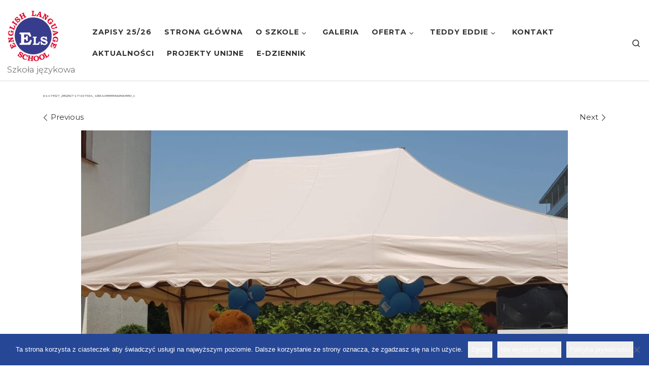

--- FILE ---
content_type: text/html; charset=UTF-8
request_url: https://els.zgora.pl/?attachment_id=7198
body_size: 19322
content:
<!DOCTYPE html>
<!--[if IE 7]>
<html class="ie ie7" dir="ltr" lang="pl-PL" prefix="og: https://ogp.me/ns#">
<![endif]-->
<!--[if IE 8]>
<html class="ie ie8" dir="ltr" lang="pl-PL" prefix="og: https://ogp.me/ns#">
<![endif]-->
<!--[if !(IE 7) | !(IE 8)  ]><!-->
<html dir="ltr" lang="pl-PL" prefix="og: https://ogp.me/ns#" class="no-js">
<!--<![endif]-->
  <head>
  <meta charset="UTF-8" />
  <meta http-equiv="X-UA-Compatible" content="IE=EDGE" />
  <meta name="viewport" content="width=device-width, initial-scale=1.0" />
  <link rel="profile"  href="https://gmpg.org/xfn/11" />
  <link rel="pingback" href="https://els.zgora.pl/xmlrpc.php" />
<script>(function(html){html.className = html.className.replace(/\bno-js\b/,'js')})(document.documentElement);</script>
        <style id="wfc-base-style" type="text/css">
             .wfc-reset-menu-item-first-letter .navbar .nav>li>a:first-letter {font-size: inherit;}.format-icon:before {color: #5A5A5A;}article .format-icon.tc-hide-icon:before, .safari article.format-video .format-icon.tc-hide-icon:before, .chrome article.format-video .format-icon.tc-hide-icon:before, .safari article.format-image .format-icon.tc-hide-icon:before, .chrome article.format-image .format-icon.tc-hide-icon:before, .safari article.format-gallery .format-icon.tc-hide-icon:before, .safari article.attachment .format-icon.tc-hide-icon:before, .chrome article.format-gallery .format-icon.tc-hide-icon:before, .chrome article.attachment .format-icon.tc-hide-icon:before {content: none!important;}h2#tc-comment-title.tc-hide-icon:before {content: none!important;}.archive .archive-header h1.format-icon.tc-hide-icon:before {content: none!important;}.tc-sidebar h3.widget-title.tc-hide-icon:before {content: none!important;}.footer-widgets h3.widget-title.tc-hide-icon:before {content: none!important;}.tc-hide-icon i, i.tc-hide-icon {display: none !important;}.carousel-control {font-family: "Helvetica Neue", Helvetica, Arial, sans-serif;}.social-block a {font-size: 18px;}footer#footer .colophon .social-block a {font-size: 16px;}.social-block.widget_social a {font-size: 14px;}
        </style>
        <link rel="stylesheet" id="tc-front-gfonts" href="//fonts.googleapis.com/css?family=Montserrat:300%7CMontserrat:700%7CMontserrat:800%7CMontserrat:regular&subset=latin-ext&display=swap"><style id="wfc-style-fonts-body" type="text/css" data-origin="server">
/* Setting : Default website font */ 
body {
font-family : 'Montserrat'!important;
}

</style><style id="wfc-style-fonts-slider_title" type="text/css" data-origin="server">
/* Setting : Slider title */ 
.section-slider .carousel-caption .czrs-title {
font-family : 'Montserrat'!important;
}

</style><style id="wfc-style-fonts-slider_text" type="text/css" data-origin="server">
/* Setting : Slider text */ 
.section-slider .carousel-caption .czrs-subtitle {
font-family : 'Montserrat'!important;
}

</style><style id="wfc-style-fonts-post_hfour" type="text/css" data-origin="server">
/* Setting : H4 headings */ 
#content .entry-content h4 {
font-family : 'Montserrat'!important;
}

</style><style id="wfc-style-fonts-post_hone" type="text/css" data-origin="server">
/* Setting : H1 headings */ 
#content .entry-content h1 {
font-family : 'Montserrat'!important;
}

</style><style id="wfc-style-fonts-post_htwo" type="text/css" data-origin="server">
/* Setting : H2 headings */ 
#content .entry-content h2 {
font-family : 'Montserrat'!important;
}

</style><style id="wfc-style-fonts-post_hthree" type="text/css" data-origin="server">
/* Setting : H3 headings */ 
#content .entry-content h3 {
font-family : 'Montserrat'!important;
}

</style><title>64478127_2852827471457594_4355408888992890880_n | Szkoła ELS</title>

		<!-- All in One SEO 4.9.3 - aioseo.com -->
	<meta name="robots" content="max-image-preview:large" />
	<meta name="author" content="ELS"/>
	<meta name="google-site-verification" content="83NiMUwk4heljLkR0KOJugP5llklH6C95iChJyGJdYA" />
	<link rel="canonical" href="https://els.zgora.pl/?attachment_id=7198" />
	<meta name="generator" content="All in One SEO (AIOSEO) 4.9.3" />
		<meta property="og:locale" content="pl_PL" />
		<meta property="og:site_name" content="Szkoła ELS Szkoła ELS #separator_saangielski dla dzieci, młodzieży i dorosłych | NATIVE SPEAKERS" />
		<meta property="og:type" content="article" />
		<meta property="og:title" content="64478127_2852827471457594_4355408888992890880_n | Szkoła ELS" />
		<meta property="og:url" content="https://els.zgora.pl/?attachment_id=7198" />
		<meta property="fb:app_id" content="154551074618594" />
		<meta property="fb:admins" content="626163737" />
		<meta property="og:image" content="https://els.zgora.pl/wp-content/uploads/2024/07/www_2024_25-1.jpg" />
		<meta property="og:image:secure_url" content="https://els.zgora.pl/wp-content/uploads/2024/07/www_2024_25-1.jpg" />
		<meta property="og:image:width" content="1295" />
		<meta property="og:image:height" content="630" />
		<meta property="article:published_time" content="2023-02-22T12:24:00+00:00" />
		<meta property="article:modified_time" content="2023-02-22T12:24:00+00:00" />
		<meta property="article:publisher" content="https://www.facebook.com/SzkolaELS/" />
		<meta name="twitter:card" content="summary" />
		<meta name="twitter:title" content="64478127_2852827471457594_4355408888992890880_n | Szkoła ELS" />
		<meta name="twitter:image" content="https://els.zgora.pl/wp-content/uploads/2019/06/fb201920.jpg" />
		<script type="application/ld+json" class="aioseo-schema">
			{"@context":"https:\/\/schema.org","@graph":[{"@type":"BreadcrumbList","@id":"https:\/\/els.zgora.pl\/?attachment_id=7198#breadcrumblist","itemListElement":[{"@type":"ListItem","@id":"https:\/\/els.zgora.pl#listItem","position":1,"name":"Home","item":"https:\/\/els.zgora.pl","nextItem":{"@type":"ListItem","@id":"https:\/\/els.zgora.pl\/?attachment_id=7198#listItem","name":"64478127_2852827471457594_4355408888992890880_n"}},{"@type":"ListItem","@id":"https:\/\/els.zgora.pl\/?attachment_id=7198#listItem","position":2,"name":"64478127_2852827471457594_4355408888992890880_n","previousItem":{"@type":"ListItem","@id":"https:\/\/els.zgora.pl#listItem","name":"Home"}}]},{"@type":"ItemPage","@id":"https:\/\/els.zgora.pl\/?attachment_id=7198#itempage","url":"https:\/\/els.zgora.pl\/?attachment_id=7198","name":"64478127_2852827471457594_4355408888992890880_n | Szko\u0142a ELS","inLanguage":"pl-PL","isPartOf":{"@id":"https:\/\/els.zgora.pl\/#website"},"breadcrumb":{"@id":"https:\/\/els.zgora.pl\/?attachment_id=7198#breadcrumblist"},"author":{"@id":"https:\/\/els.zgora.pl\/author\/kalina\/#author"},"creator":{"@id":"https:\/\/els.zgora.pl\/author\/kalina\/#author"},"datePublished":"2023-02-22T13:24:00+01:00","dateModified":"2023-02-22T13:24:00+01:00"},{"@type":"Organization","@id":"https:\/\/els.zgora.pl\/#organization","name":"ENGLISH LANGUAGE SCHOOL","description":"Szko\u0142a j\u0119zyka angielskiego dla dzieci, m\u0142odzie\u017cy i doros\u0142ych | angielski z native speakers | angielski TEDDY EDDIE dla najm\u0142odszych | Zielona G\u00f3ra Szko\u0142a j\u0119zykowa","url":"https:\/\/els.zgora.pl\/","email":"els@els.zgora.pl","telephone":"+48683254401","logo":{"@type":"ImageObject","url":"https:\/\/els.zgora.pl\/wp-content\/uploads\/2022\/05\/Logo-szkola-ELS.jpg","@id":"https:\/\/els.zgora.pl\/?attachment_id=7198\/#organizationLogo","width":690,"height":692},"image":{"@id":"https:\/\/els.zgora.pl\/?attachment_id=7198\/#organizationLogo"},"sameAs":["https:\/\/www.facebook.com\/SzkolaELS\/"]},{"@type":"Person","@id":"https:\/\/els.zgora.pl\/author\/kalina\/#author","url":"https:\/\/els.zgora.pl\/author\/kalina\/","name":"ELS","image":{"@type":"ImageObject","@id":"https:\/\/els.zgora.pl\/?attachment_id=7198#authorImage","url":"https:\/\/secure.gravatar.com\/avatar\/01d8f56d0a52cb1fa5ab3e6fd51a1bd9?s=96&d=mm&r=g","width":96,"height":96,"caption":"ELS"}},{"@type":"WebSite","@id":"https:\/\/els.zgora.pl\/#website","url":"https:\/\/els.zgora.pl\/","name":"Szko\u0142a ELS | ENGLISH LANGUAGE SCHOOL | Zielona G\u00f3ra","alternateName":"ENGLISH LANGUAGE SCHOOL","description":"Szko\u0142a j\u0119zykowa","inLanguage":"pl-PL","publisher":{"@id":"https:\/\/els.zgora.pl\/#organization"}}]}
		</script>
		<!-- All in One SEO -->

<link rel="alternate" type="application/rss+xml" title="Szkoła ELS &raquo; Kanał z wpisami" href="https://els.zgora.pl/feed/" />
<link rel="alternate" type="application/rss+xml" title="Szkoła ELS &raquo; Kanał z komentarzami" href="https://els.zgora.pl/comments/feed/" />
<link rel="alternate" type="text/calendar" title="Szkoła ELS &raquo; iCal Feed" href="https://els.zgora.pl/kalendarz/?ical=1" />
		<!-- This site uses the Google Analytics by ExactMetrics plugin v7.25.0 - Using Analytics tracking - https://www.exactmetrics.com/ -->
		<!-- Note: ExactMetrics is not currently configured on this site. The site owner needs to authenticate with Google Analytics in the ExactMetrics settings panel. -->
					<!-- No tracking code set -->
				<!-- / Google Analytics by ExactMetrics -->
		<script>
window._wpemojiSettings = {"baseUrl":"https:\/\/s.w.org\/images\/core\/emoji\/15.0.3\/72x72\/","ext":".png","svgUrl":"https:\/\/s.w.org\/images\/core\/emoji\/15.0.3\/svg\/","svgExt":".svg","source":{"concatemoji":"https:\/\/els.zgora.pl\/wp-includes\/js\/wp-emoji-release.min.js?ver=6.5.7"}};
/*! This file is auto-generated */
!function(i,n){var o,s,e;function c(e){try{var t={supportTests:e,timestamp:(new Date).valueOf()};sessionStorage.setItem(o,JSON.stringify(t))}catch(e){}}function p(e,t,n){e.clearRect(0,0,e.canvas.width,e.canvas.height),e.fillText(t,0,0);var t=new Uint32Array(e.getImageData(0,0,e.canvas.width,e.canvas.height).data),r=(e.clearRect(0,0,e.canvas.width,e.canvas.height),e.fillText(n,0,0),new Uint32Array(e.getImageData(0,0,e.canvas.width,e.canvas.height).data));return t.every(function(e,t){return e===r[t]})}function u(e,t,n){switch(t){case"flag":return n(e,"\ud83c\udff3\ufe0f\u200d\u26a7\ufe0f","\ud83c\udff3\ufe0f\u200b\u26a7\ufe0f")?!1:!n(e,"\ud83c\uddfa\ud83c\uddf3","\ud83c\uddfa\u200b\ud83c\uddf3")&&!n(e,"\ud83c\udff4\udb40\udc67\udb40\udc62\udb40\udc65\udb40\udc6e\udb40\udc67\udb40\udc7f","\ud83c\udff4\u200b\udb40\udc67\u200b\udb40\udc62\u200b\udb40\udc65\u200b\udb40\udc6e\u200b\udb40\udc67\u200b\udb40\udc7f");case"emoji":return!n(e,"\ud83d\udc26\u200d\u2b1b","\ud83d\udc26\u200b\u2b1b")}return!1}function f(e,t,n){var r="undefined"!=typeof WorkerGlobalScope&&self instanceof WorkerGlobalScope?new OffscreenCanvas(300,150):i.createElement("canvas"),a=r.getContext("2d",{willReadFrequently:!0}),o=(a.textBaseline="top",a.font="600 32px Arial",{});return e.forEach(function(e){o[e]=t(a,e,n)}),o}function t(e){var t=i.createElement("script");t.src=e,t.defer=!0,i.head.appendChild(t)}"undefined"!=typeof Promise&&(o="wpEmojiSettingsSupports",s=["flag","emoji"],n.supports={everything:!0,everythingExceptFlag:!0},e=new Promise(function(e){i.addEventListener("DOMContentLoaded",e,{once:!0})}),new Promise(function(t){var n=function(){try{var e=JSON.parse(sessionStorage.getItem(o));if("object"==typeof e&&"number"==typeof e.timestamp&&(new Date).valueOf()<e.timestamp+604800&&"object"==typeof e.supportTests)return e.supportTests}catch(e){}return null}();if(!n){if("undefined"!=typeof Worker&&"undefined"!=typeof OffscreenCanvas&&"undefined"!=typeof URL&&URL.createObjectURL&&"undefined"!=typeof Blob)try{var e="postMessage("+f.toString()+"("+[JSON.stringify(s),u.toString(),p.toString()].join(",")+"));",r=new Blob([e],{type:"text/javascript"}),a=new Worker(URL.createObjectURL(r),{name:"wpTestEmojiSupports"});return void(a.onmessage=function(e){c(n=e.data),a.terminate(),t(n)})}catch(e){}c(n=f(s,u,p))}t(n)}).then(function(e){for(var t in e)n.supports[t]=e[t],n.supports.everything=n.supports.everything&&n.supports[t],"flag"!==t&&(n.supports.everythingExceptFlag=n.supports.everythingExceptFlag&&n.supports[t]);n.supports.everythingExceptFlag=n.supports.everythingExceptFlag&&!n.supports.flag,n.DOMReady=!1,n.readyCallback=function(){n.DOMReady=!0}}).then(function(){return e}).then(function(){var e;n.supports.everything||(n.readyCallback(),(e=n.source||{}).concatemoji?t(e.concatemoji):e.wpemoji&&e.twemoji&&(t(e.twemoji),t(e.wpemoji)))}))}((window,document),window._wpemojiSettings);
</script>
<link rel='stylesheet' id='tribe-common-skeleton-style-css' href='https://els.zgora.pl/wp-content/plugins/the-events-calendar/common/src/resources/css/common-skeleton.min.css?ver=4.12.3' media='all' />
<link rel='stylesheet' id='tribe-tooltip-css' href='https://els.zgora.pl/wp-content/plugins/the-events-calendar/common/src/resources/css/tooltip.min.css?ver=4.12.3' media='all' />
<style id='wp-emoji-styles-inline-css'>

	img.wp-smiley, img.emoji {
		display: inline !important;
		border: none !important;
		box-shadow: none !important;
		height: 1em !important;
		width: 1em !important;
		margin: 0 0.07em !important;
		vertical-align: -0.1em !important;
		background: none !important;
		padding: 0 !important;
	}
</style>
<link rel='stylesheet' id='wp-block-library-css' href='https://els.zgora.pl/wp-includes/css/dist/block-library/style.min.css?ver=6.5.7' media='all' />
<link rel='stylesheet' id='aioseo/css/src/vue/standalone/blocks/table-of-contents/global.scss-css' href='https://els.zgora.pl/wp-content/plugins/all-in-one-seo-pack/dist/Lite/assets/css/table-of-contents/global.e90f6d47.css?ver=4.9.3' media='all' />
<style id='qsm-quiz-style-inline-css'>


</style>
<style id='classic-theme-styles-inline-css'>
/*! This file is auto-generated */
.wp-block-button__link{color:#fff;background-color:#32373c;border-radius:9999px;box-shadow:none;text-decoration:none;padding:calc(.667em + 2px) calc(1.333em + 2px);font-size:1.125em}.wp-block-file__button{background:#32373c;color:#fff;text-decoration:none}
</style>
<style id='global-styles-inline-css'>
body{--wp--preset--color--black: #000000;--wp--preset--color--cyan-bluish-gray: #abb8c3;--wp--preset--color--white: #ffffff;--wp--preset--color--pale-pink: #f78da7;--wp--preset--color--vivid-red: #cf2e2e;--wp--preset--color--luminous-vivid-orange: #ff6900;--wp--preset--color--luminous-vivid-amber: #fcb900;--wp--preset--color--light-green-cyan: #7bdcb5;--wp--preset--color--vivid-green-cyan: #00d084;--wp--preset--color--pale-cyan-blue: #8ed1fc;--wp--preset--color--vivid-cyan-blue: #0693e3;--wp--preset--color--vivid-purple: #9b51e0;--wp--preset--gradient--vivid-cyan-blue-to-vivid-purple: linear-gradient(135deg,rgba(6,147,227,1) 0%,rgb(155,81,224) 100%);--wp--preset--gradient--light-green-cyan-to-vivid-green-cyan: linear-gradient(135deg,rgb(122,220,180) 0%,rgb(0,208,130) 100%);--wp--preset--gradient--luminous-vivid-amber-to-luminous-vivid-orange: linear-gradient(135deg,rgba(252,185,0,1) 0%,rgba(255,105,0,1) 100%);--wp--preset--gradient--luminous-vivid-orange-to-vivid-red: linear-gradient(135deg,rgba(255,105,0,1) 0%,rgb(207,46,46) 100%);--wp--preset--gradient--very-light-gray-to-cyan-bluish-gray: linear-gradient(135deg,rgb(238,238,238) 0%,rgb(169,184,195) 100%);--wp--preset--gradient--cool-to-warm-spectrum: linear-gradient(135deg,rgb(74,234,220) 0%,rgb(151,120,209) 20%,rgb(207,42,186) 40%,rgb(238,44,130) 60%,rgb(251,105,98) 80%,rgb(254,248,76) 100%);--wp--preset--gradient--blush-light-purple: linear-gradient(135deg,rgb(255,206,236) 0%,rgb(152,150,240) 100%);--wp--preset--gradient--blush-bordeaux: linear-gradient(135deg,rgb(254,205,165) 0%,rgb(254,45,45) 50%,rgb(107,0,62) 100%);--wp--preset--gradient--luminous-dusk: linear-gradient(135deg,rgb(255,203,112) 0%,rgb(199,81,192) 50%,rgb(65,88,208) 100%);--wp--preset--gradient--pale-ocean: linear-gradient(135deg,rgb(255,245,203) 0%,rgb(182,227,212) 50%,rgb(51,167,181) 100%);--wp--preset--gradient--electric-grass: linear-gradient(135deg,rgb(202,248,128) 0%,rgb(113,206,126) 100%);--wp--preset--gradient--midnight: linear-gradient(135deg,rgb(2,3,129) 0%,rgb(40,116,252) 100%);--wp--preset--font-size--small: 13px;--wp--preset--font-size--medium: 20px;--wp--preset--font-size--large: 36px;--wp--preset--font-size--x-large: 42px;--wp--preset--spacing--20: 0.44rem;--wp--preset--spacing--30: 0.67rem;--wp--preset--spacing--40: 1rem;--wp--preset--spacing--50: 1.5rem;--wp--preset--spacing--60: 2.25rem;--wp--preset--spacing--70: 3.38rem;--wp--preset--spacing--80: 5.06rem;--wp--preset--shadow--natural: 6px 6px 9px rgba(0, 0, 0, 0.2);--wp--preset--shadow--deep: 12px 12px 50px rgba(0, 0, 0, 0.4);--wp--preset--shadow--sharp: 6px 6px 0px rgba(0, 0, 0, 0.2);--wp--preset--shadow--outlined: 6px 6px 0px -3px rgba(255, 255, 255, 1), 6px 6px rgba(0, 0, 0, 1);--wp--preset--shadow--crisp: 6px 6px 0px rgba(0, 0, 0, 1);}:where(.is-layout-flex){gap: 0.5em;}:where(.is-layout-grid){gap: 0.5em;}body .is-layout-flex{display: flex;}body .is-layout-flex{flex-wrap: wrap;align-items: center;}body .is-layout-flex > *{margin: 0;}body .is-layout-grid{display: grid;}body .is-layout-grid > *{margin: 0;}:where(.wp-block-columns.is-layout-flex){gap: 2em;}:where(.wp-block-columns.is-layout-grid){gap: 2em;}:where(.wp-block-post-template.is-layout-flex){gap: 1.25em;}:where(.wp-block-post-template.is-layout-grid){gap: 1.25em;}.has-black-color{color: var(--wp--preset--color--black) !important;}.has-cyan-bluish-gray-color{color: var(--wp--preset--color--cyan-bluish-gray) !important;}.has-white-color{color: var(--wp--preset--color--white) !important;}.has-pale-pink-color{color: var(--wp--preset--color--pale-pink) !important;}.has-vivid-red-color{color: var(--wp--preset--color--vivid-red) !important;}.has-luminous-vivid-orange-color{color: var(--wp--preset--color--luminous-vivid-orange) !important;}.has-luminous-vivid-amber-color{color: var(--wp--preset--color--luminous-vivid-amber) !important;}.has-light-green-cyan-color{color: var(--wp--preset--color--light-green-cyan) !important;}.has-vivid-green-cyan-color{color: var(--wp--preset--color--vivid-green-cyan) !important;}.has-pale-cyan-blue-color{color: var(--wp--preset--color--pale-cyan-blue) !important;}.has-vivid-cyan-blue-color{color: var(--wp--preset--color--vivid-cyan-blue) !important;}.has-vivid-purple-color{color: var(--wp--preset--color--vivid-purple) !important;}.has-black-background-color{background-color: var(--wp--preset--color--black) !important;}.has-cyan-bluish-gray-background-color{background-color: var(--wp--preset--color--cyan-bluish-gray) !important;}.has-white-background-color{background-color: var(--wp--preset--color--white) !important;}.has-pale-pink-background-color{background-color: var(--wp--preset--color--pale-pink) !important;}.has-vivid-red-background-color{background-color: var(--wp--preset--color--vivid-red) !important;}.has-luminous-vivid-orange-background-color{background-color: var(--wp--preset--color--luminous-vivid-orange) !important;}.has-luminous-vivid-amber-background-color{background-color: var(--wp--preset--color--luminous-vivid-amber) !important;}.has-light-green-cyan-background-color{background-color: var(--wp--preset--color--light-green-cyan) !important;}.has-vivid-green-cyan-background-color{background-color: var(--wp--preset--color--vivid-green-cyan) !important;}.has-pale-cyan-blue-background-color{background-color: var(--wp--preset--color--pale-cyan-blue) !important;}.has-vivid-cyan-blue-background-color{background-color: var(--wp--preset--color--vivid-cyan-blue) !important;}.has-vivid-purple-background-color{background-color: var(--wp--preset--color--vivid-purple) !important;}.has-black-border-color{border-color: var(--wp--preset--color--black) !important;}.has-cyan-bluish-gray-border-color{border-color: var(--wp--preset--color--cyan-bluish-gray) !important;}.has-white-border-color{border-color: var(--wp--preset--color--white) !important;}.has-pale-pink-border-color{border-color: var(--wp--preset--color--pale-pink) !important;}.has-vivid-red-border-color{border-color: var(--wp--preset--color--vivid-red) !important;}.has-luminous-vivid-orange-border-color{border-color: var(--wp--preset--color--luminous-vivid-orange) !important;}.has-luminous-vivid-amber-border-color{border-color: var(--wp--preset--color--luminous-vivid-amber) !important;}.has-light-green-cyan-border-color{border-color: var(--wp--preset--color--light-green-cyan) !important;}.has-vivid-green-cyan-border-color{border-color: var(--wp--preset--color--vivid-green-cyan) !important;}.has-pale-cyan-blue-border-color{border-color: var(--wp--preset--color--pale-cyan-blue) !important;}.has-vivid-cyan-blue-border-color{border-color: var(--wp--preset--color--vivid-cyan-blue) !important;}.has-vivid-purple-border-color{border-color: var(--wp--preset--color--vivid-purple) !important;}.has-vivid-cyan-blue-to-vivid-purple-gradient-background{background: var(--wp--preset--gradient--vivid-cyan-blue-to-vivid-purple) !important;}.has-light-green-cyan-to-vivid-green-cyan-gradient-background{background: var(--wp--preset--gradient--light-green-cyan-to-vivid-green-cyan) !important;}.has-luminous-vivid-amber-to-luminous-vivid-orange-gradient-background{background: var(--wp--preset--gradient--luminous-vivid-amber-to-luminous-vivid-orange) !important;}.has-luminous-vivid-orange-to-vivid-red-gradient-background{background: var(--wp--preset--gradient--luminous-vivid-orange-to-vivid-red) !important;}.has-very-light-gray-to-cyan-bluish-gray-gradient-background{background: var(--wp--preset--gradient--very-light-gray-to-cyan-bluish-gray) !important;}.has-cool-to-warm-spectrum-gradient-background{background: var(--wp--preset--gradient--cool-to-warm-spectrum) !important;}.has-blush-light-purple-gradient-background{background: var(--wp--preset--gradient--blush-light-purple) !important;}.has-blush-bordeaux-gradient-background{background: var(--wp--preset--gradient--blush-bordeaux) !important;}.has-luminous-dusk-gradient-background{background: var(--wp--preset--gradient--luminous-dusk) !important;}.has-pale-ocean-gradient-background{background: var(--wp--preset--gradient--pale-ocean) !important;}.has-electric-grass-gradient-background{background: var(--wp--preset--gradient--electric-grass) !important;}.has-midnight-gradient-background{background: var(--wp--preset--gradient--midnight) !important;}.has-small-font-size{font-size: var(--wp--preset--font-size--small) !important;}.has-medium-font-size{font-size: var(--wp--preset--font-size--medium) !important;}.has-large-font-size{font-size: var(--wp--preset--font-size--large) !important;}.has-x-large-font-size{font-size: var(--wp--preset--font-size--x-large) !important;}
.wp-block-navigation a:where(:not(.wp-element-button)){color: inherit;}
:where(.wp-block-post-template.is-layout-flex){gap: 1.25em;}:where(.wp-block-post-template.is-layout-grid){gap: 1.25em;}
:where(.wp-block-columns.is-layout-flex){gap: 2em;}:where(.wp-block-columns.is-layout-grid){gap: 2em;}
.wp-block-pullquote{font-size: 1.5em;line-height: 1.6;}
</style>
<link rel='stylesheet' id='cookie-notice-front-css' href='https://els.zgora.pl/wp-content/plugins/cookie-notice/css/front.min.css?ver=2.5.11' media='all' />
<link rel='stylesheet' id='css/e2pdf.frontend.global-css' href='https://els.zgora.pl/wp-content/plugins/e2pdf/css/e2pdf.frontend.global.css?ver=1768616415' media='all' />
<link rel='stylesheet' id='rtec_styles-css' href='https://els.zgora.pl/wp-content/plugins/registrations-for-the-events-calendar/css/rtec-styles.css?ver=2.13.9' media='all' />
<link rel='stylesheet' id='customizr-main-css' href='https://els.zgora.pl/wp-content/themes/customizr-pro/assets/front/css/style.min.css?ver=2.4.24' media='all' />
<style id='customizr-main-inline-css'>
::-moz-selection{background-color:#333333}::selection{background-color:#333333}a,.btn-skin:active,.btn-skin:focus,.btn-skin:hover,.btn-skin.inverted,.grid-container__classic .post-type__icon,.post-type__icon:hover .icn-format,.grid-container__classic .post-type__icon:hover .icn-format,[class*='grid-container__'] .entry-title a.czr-title:hover,input[type=checkbox]:checked::before{color:#333333}.czr-css-loader > div ,.btn-skin,.btn-skin:active,.btn-skin:focus,.btn-skin:hover,.btn-skin-h-dark,.btn-skin-h-dark.inverted:active,.btn-skin-h-dark.inverted:focus,.btn-skin-h-dark.inverted:hover{border-color:#333333}.tc-header.border-top{border-top-color:#333333}[class*='grid-container__'] .entry-title a:hover::after,.grid-container__classic .post-type__icon,.btn-skin,.btn-skin.inverted:active,.btn-skin.inverted:focus,.btn-skin.inverted:hover,.btn-skin-h-dark,.btn-skin-h-dark.inverted:active,.btn-skin-h-dark.inverted:focus,.btn-skin-h-dark.inverted:hover,.sidebar .widget-title::after,input[type=radio]:checked::before{background-color:#333333}.btn-skin-light:active,.btn-skin-light:focus,.btn-skin-light:hover,.btn-skin-light.inverted{color:#595959}input:not([type='submit']):not([type='button']):not([type='number']):not([type='checkbox']):not([type='radio']):focus,textarea:focus,.btn-skin-light,.btn-skin-light.inverted,.btn-skin-light:active,.btn-skin-light:focus,.btn-skin-light:hover,.btn-skin-light.inverted:active,.btn-skin-light.inverted:focus,.btn-skin-light.inverted:hover{border-color:#595959}.btn-skin-light,.btn-skin-light.inverted:active,.btn-skin-light.inverted:focus,.btn-skin-light.inverted:hover{background-color:#595959}.btn-skin-lightest:active,.btn-skin-lightest:focus,.btn-skin-lightest:hover,.btn-skin-lightest.inverted{color:#666666}.btn-skin-lightest,.btn-skin-lightest.inverted,.btn-skin-lightest:active,.btn-skin-lightest:focus,.btn-skin-lightest:hover,.btn-skin-lightest.inverted:active,.btn-skin-lightest.inverted:focus,.btn-skin-lightest.inverted:hover{border-color:#666666}.btn-skin-lightest,.btn-skin-lightest.inverted:active,.btn-skin-lightest.inverted:focus,.btn-skin-lightest.inverted:hover{background-color:#666666}.pagination,a:hover,a:focus,a:active,.btn-skin-dark:active,.btn-skin-dark:focus,.btn-skin-dark:hover,.btn-skin-dark.inverted,.btn-skin-dark-oh:active,.btn-skin-dark-oh:focus,.btn-skin-dark-oh:hover,.post-info a:not(.btn):hover,.grid-container__classic .post-type__icon .icn-format,[class*='grid-container__'] .hover .entry-title a,.widget-area a:not(.btn):hover,a.czr-format-link:hover,.format-link.hover a.czr-format-link,button[type=submit]:hover,button[type=submit]:active,button[type=submit]:focus,input[type=submit]:hover,input[type=submit]:active,input[type=submit]:focus,.tabs .nav-link:hover,.tabs .nav-link.active,.tabs .nav-link.active:hover,.tabs .nav-link.active:focus{color:#141414}.grid-container__classic.tc-grid-border .grid__item,.btn-skin-dark,.btn-skin-dark.inverted,button[type=submit],input[type=submit],.btn-skin-dark:active,.btn-skin-dark:focus,.btn-skin-dark:hover,.btn-skin-dark.inverted:active,.btn-skin-dark.inverted:focus,.btn-skin-dark.inverted:hover,.btn-skin-h-dark:active,.btn-skin-h-dark:focus,.btn-skin-h-dark:hover,.btn-skin-h-dark.inverted,.btn-skin-h-dark.inverted,.btn-skin-h-dark.inverted,.btn-skin-dark-oh:active,.btn-skin-dark-oh:focus,.btn-skin-dark-oh:hover,.btn-skin-dark-oh.inverted:active,.btn-skin-dark-oh.inverted:focus,.btn-skin-dark-oh.inverted:hover,button[type=submit]:hover,button[type=submit]:active,button[type=submit]:focus,input[type=submit]:hover,input[type=submit]:active,input[type=submit]:focus{border-color:#141414}.btn-skin-dark,.btn-skin-dark.inverted:active,.btn-skin-dark.inverted:focus,.btn-skin-dark.inverted:hover,.btn-skin-h-dark:active,.btn-skin-h-dark:focus,.btn-skin-h-dark:hover,.btn-skin-h-dark.inverted,.btn-skin-h-dark.inverted,.btn-skin-h-dark.inverted,.btn-skin-dark-oh.inverted:active,.btn-skin-dark-oh.inverted:focus,.btn-skin-dark-oh.inverted:hover,.grid-container__classic .post-type__icon:hover,button[type=submit],input[type=submit],.czr-link-hover-underline .widgets-list-layout-links a:not(.btn)::before,.czr-link-hover-underline .widget_archive a:not(.btn)::before,.czr-link-hover-underline .widget_nav_menu a:not(.btn)::before,.czr-link-hover-underline .widget_rss ul a:not(.btn)::before,.czr-link-hover-underline .widget_recent_entries a:not(.btn)::before,.czr-link-hover-underline .widget_categories a:not(.btn)::before,.czr-link-hover-underline .widget_meta a:not(.btn)::before,.czr-link-hover-underline .widget_recent_comments a:not(.btn)::before,.czr-link-hover-underline .widget_pages a:not(.btn)::before,.czr-link-hover-underline .widget_calendar a:not(.btn)::before,[class*='grid-container__'] .hover .entry-title a::after,a.czr-format-link::before,.comment-author a::before,.comment-link::before,.tabs .nav-link.active::before{background-color:#141414}.btn-skin-dark-shaded:active,.btn-skin-dark-shaded:focus,.btn-skin-dark-shaded:hover,.btn-skin-dark-shaded.inverted{background-color:rgba(20,20,20,0.2)}.btn-skin-dark-shaded,.btn-skin-dark-shaded.inverted:active,.btn-skin-dark-shaded.inverted:focus,.btn-skin-dark-shaded.inverted:hover{background-color:rgba(20,20,20,0.8)}
#czr-push-footer { display: none; visibility: hidden; }
        .czr-sticky-footer #czr-push-footer.sticky-footer-enabled { display: block; }
        
</style>
<script src="https://els.zgora.pl/wp-includes/js/tinymce/tinymce.min.js?ver=49110-20201110" id="wp-tinymce-root-js"></script>
<script src="https://els.zgora.pl/wp-includes/js/tinymce/plugins/compat3x/plugin.min.js?ver=49110-20201110" id="wp-tinymce-js"></script>
<script src="https://els.zgora.pl/wp-includes/js/jquery/jquery.min.js?ver=3.7.1" id="jquery-core-js"></script>
<script src="https://els.zgora.pl/wp-includes/js/jquery/jquery-migrate.min.js?ver=3.4.1" id="jquery-migrate-js"></script>
<script id="cookie-notice-front-js-before">
var cnArgs = {"ajaxUrl":"https:\/\/els.zgora.pl\/wp-admin\/admin-ajax.php","nonce":"b54fd44bd7","hideEffect":"none","position":"bottom","onScroll":false,"onScrollOffset":100,"onClick":false,"cookieName":"cookie_notice_accepted","cookieTime":2592000,"cookieTimeRejected":2592000,"globalCookie":false,"redirection":false,"cache":false,"revokeCookies":true,"revokeCookiesOpt":"manual"};
</script>
<script src="https://els.zgora.pl/wp-content/plugins/cookie-notice/js/front.min.js?ver=2.5.11" id="cookie-notice-front-js"></script>
<script src="https://els.zgora.pl/wp-content/plugins/e2pdf/js/e2pdf.frontend.js?ver=1768616415" id="js/e2pdf.frontend-js"></script>
<script src="https://els.zgora.pl/wp-content/themes/customizr-pro/assets/front/js/libs/modernizr.min.js?ver=2.4.24" id="modernizr-js"></script>
<script src='https://els.zgora.pl/wp-content/plugins/the-events-calendar/common/src/resources/js/underscore-before.js'></script>
<script src="https://els.zgora.pl/wp-includes/js/underscore.min.js?ver=1.13.4" id="underscore-js"></script>
<script src='https://els.zgora.pl/wp-content/plugins/the-events-calendar/common/src/resources/js/underscore-after.js'></script>
<script id="tc-scripts-js-extra">
var CZRParams = {"assetsPath":"https:\/\/els.zgora.pl\/wp-content\/themes\/customizr-pro\/assets\/front\/","mainScriptUrl":"https:\/\/els.zgora.pl\/wp-content\/themes\/customizr-pro\/assets\/front\/js\/tc-scripts.min.js?2.4.24","deferFontAwesome":"1","fontAwesomeUrl":"https:\/\/els.zgora.pl\/wp-content\/themes\/customizr-pro\/assets\/shared\/fonts\/fa\/css\/fontawesome-all.min.css?2.4.24","_disabled":[],"centerSliderImg":"1","isLightBoxEnabled":"1","SmoothScroll":{"Enabled":true,"Options":{"touchpadSupport":false}},"isAnchorScrollEnabled":"1","anchorSmoothScrollExclude":{"simple":["[class*=edd]",".carousel-control","[data-toggle=\"modal\"]","[data-toggle=\"dropdown\"]","[data-toggle=\"czr-dropdown\"]","[data-toggle=\"tooltip\"]","[data-toggle=\"popover\"]","[data-toggle=\"collapse\"]","[data-toggle=\"czr-collapse\"]","[data-toggle=\"tab\"]","[data-toggle=\"pill\"]","[data-toggle=\"czr-pill\"]","[class*=upme]","[class*=um-]"],"deep":{"classes":[],"ids":[]}},"timerOnScrollAllBrowsers":"1","centerAllImg":"1","HasComments":"","LoadModernizr":"1","stickyHeader":"","extLinksStyle":"","extLinksTargetExt":"","extLinksSkipSelectors":{"classes":["btn","button"],"ids":[]},"dropcapEnabled":"","dropcapWhere":{"post":"","page":""},"dropcapMinWords":"","dropcapSkipSelectors":{"tags":["IMG","IFRAME","H1","H2","H3","H4","H5","H6","BLOCKQUOTE","UL","OL"],"classes":["btn"],"id":[]},"imgSmartLoadEnabled":"1","imgSmartLoadOpts":{"parentSelectors":["[class*=grid-container], .article-container",".__before_main_wrapper",".widget-front",".post-related-articles",".tc-singular-thumbnail-wrapper",".sek-module-inner"],"opts":{"excludeImg":[".tc-holder-img"]}},"imgSmartLoadsForSliders":"1","pluginCompats":[],"isWPMobile":"","menuStickyUserSettings":{"desktop":"stick_up","mobile":"stick_up"},"adminAjaxUrl":"https:\/\/els.zgora.pl\/wp-admin\/admin-ajax.php","ajaxUrl":"https:\/\/els.zgora.pl\/?czrajax=1","frontNonce":{"id":"CZRFrontNonce","handle":"9887989a78"},"isDevMode":"","isModernStyle":"1","i18n":{"Permanently dismiss":"Permanently dismiss"},"frontNotifications":{"welcome":{"enabled":false,"content":"","dismissAction":"dismiss_welcome_note_front"}},"preloadGfonts":"1","googleFonts":"Source+Sans+Pro","version":"2.4.24"};
</script>
<script src="https://els.zgora.pl/wp-content/themes/customizr-pro/assets/front/js/tc-scripts.min.js?ver=2.4.24" id="tc-scripts-js" defer></script>
<link rel="https://api.w.org/" href="https://els.zgora.pl/wp-json/" /><link rel="alternate" type="application/json" href="https://els.zgora.pl/wp-json/wp/v2/media/7198" /><link rel="EditURI" type="application/rsd+xml" title="RSD" href="https://els.zgora.pl/xmlrpc.php?rsd" />
<meta name="generator" content="WordPress 6.5.7" />
<link rel='shortlink' href='https://els.zgora.pl/?p=7198' />
<link rel="alternate" type="application/json+oembed" href="https://els.zgora.pl/wp-json/oembed/1.0/embed?url=https%3A%2F%2Fels.zgora.pl%2F%3Fattachment_id%3D7198" />
<link rel="alternate" type="text/xml+oembed" href="https://els.zgora.pl/wp-json/oembed/1.0/embed?url=https%3A%2F%2Fels.zgora.pl%2F%3Fattachment_id%3D7198&#038;format=xml" />

            <!--/ Facebook Thumb Fixer Open Graph /-->
            <meta property="og:type" content="article" />
            <meta property="og:url" content="https://els.zgora.pl/?attachment_id=7198" />
            <meta property="og:title" content="64478127_2852827471457594_4355408888992890880_n" />
            <meta property="og:description" content="" />
            <meta property="og:site_name" content="Szkoła ELS" />
            <meta property="og:image" content="https://els.zgora.pl/wp-content/uploads/2024/07/www_2024_25-1.jpg" />
            <meta property="og:image:alt" content="" />
            <meta property="og:image:width" content="1600" />
            <meta property="og:image:height" content="1200" />

            <meta itemscope itemtype="article" />
            <meta itemprop="description" content="" />
            <meta itemprop="image" content="https://els.zgora.pl/wp-content/uploads/2024/07/www_2024_25-1.jpg" />

            <meta name="twitter:card" content="summary_large_image" />
            <meta name="twitter:url" content="https://els.zgora.pl/?attachment_id=7198" />
            <meta name="twitter:title" content="64478127_2852827471457594_4355408888992890880_n" />
            <meta name="twitter:description" content="" />
            <meta name="twitter:image" content="https://els.zgora.pl/wp-content/uploads/2023/02/64478127_2852827471457594_4355408888992890880_n.jpg" />
            

<meta name="tec-api-version" content="v1"><meta name="tec-api-origin" content="https://els.zgora.pl"><link rel="https://theeventscalendar.com/" href="https://els.zgora.pl/wp-json/tribe/events/v1/" />              <link rel="preload" as="font" type="font/woff2" href="https://els.zgora.pl/wp-content/themes/customizr-pro/assets/shared/fonts/customizr/customizr.woff2?128396981" crossorigin="anonymous"/>
            
<!-- Meta Pixel Code -->
<script type='text/javascript'>
!function(f,b,e,v,n,t,s){if(f.fbq)return;n=f.fbq=function(){n.callMethod?
n.callMethod.apply(n,arguments):n.queue.push(arguments)};if(!f._fbq)f._fbq=n;
n.push=n;n.loaded=!0;n.version='2.0';n.queue=[];t=b.createElement(e);t.async=!0;
t.src=v;s=b.getElementsByTagName(e)[0];s.parentNode.insertBefore(t,s)}(window,
document,'script','https://connect.facebook.net/en_US/fbevents.js?v=next');
</script>
<!-- End Meta Pixel Code -->

      <script type='text/javascript'>
        var url = window.location.origin + '?ob=open-bridge';
        fbq('set', 'openbridge', '411885209641668', url);
      </script>
    <script type='text/javascript'>fbq('init', '411885209641668', {}, {
    "agent": "wordpress-6.5.7-3.0.16"
})</script><script type='text/javascript'>
    fbq('track', 'PageView', []);
  </script>
<!-- Meta Pixel Code -->
<noscript>
<img height="1" width="1" style="display:none" alt="fbpx"
src="https://www.facebook.com/tr?id=411885209641668&ev=PageView&noscript=1" />
</noscript>
<!-- End Meta Pixel Code -->
<style>.recentcomments a{display:inline !important;padding:0 !important;margin:0 !important;}</style><link rel="icon" href="https://els.zgora.pl/wp-content/uploads/2018/07/cropped-szkolajezykowa-32x32.png" sizes="32x32" />
<link rel="icon" href="https://els.zgora.pl/wp-content/uploads/2018/07/cropped-szkolajezykowa-192x192.png" sizes="192x192" />
<link rel="apple-touch-icon" href="https://els.zgora.pl/wp-content/uploads/2018/07/cropped-szkolajezykowa-180x180.png" />
<meta name="msapplication-TileImage" content="https://els.zgora.pl/wp-content/uploads/2018/07/cropped-szkolajezykowa-270x270.png" />
		<style id="wp-custom-css">
			.btn-skin-h-dark {
    background-color: transparent;
    color: #fff;
    border-color: transparent;
}
.box{
	border-radius: 10px;
}
.box h1, .box h2, .box h3{font-size:14px !important; color:#fff}
.box .sow-features-list .sow-features-feature .textwidget > p.sow-more-text{
	  float: right;
    border: 1px solid #fff;
    padding: 10px;
	  border-radius: 5px;
}
.box .sow-icon-container .sow-icon-image{}
#main-wrapper .box {
       margin-top: -2.5em;
}
#main-wrapper .box .box_2 {
       margin-top: -4.5em;
}
#main-wrapper .box .box_3 .sow-features-list .sow-features-feature .sow-icon-container {
       height: 180px;
}
h1, h2, h3, h4, h5, h6, p {
    margin-top: 0;
}
article .entry-content a{text-decoration:none}
.gallery .col{padding-right: 0;
padding-left: 0;}
.gallery figure {
    margin: 0;
}


.so-widget-sow-price-table-atom-72df40a532e5 .ow-pt-columns-atom .ow-pt-column .ow-pt-title {
    background: #65707f;
    background: -webkit-gradient(linear, left bottom, left top, color-stop(0, #4e5763), color-stop(1, #65707f));
    background: -ms-linear-gradient(bottom, #4e5763, #65707f);
    background: #fff;
        background-clip: border-box;
    background: -o-linear-gradient(#65707f, #4e5763);
    filter: progid:DXImageTransform.Microsoft.gradient(startColorstr='#65707f', endColorstr='#4e5763', GradientType=0);
    padding: 10px 0;
    text-align: center;
    color: #000;
    text-shadow: none;
    border: 1px solid #383e46;
        border-bottom-color: rgb(56, 62, 70);
        border-bottom-style: solid;
        border-bottom-width: 1px;
    border-bottom: 0;
    -webkit-border-top-right-radius: 5px;
    -webkit-border-bottom-right-radius: 0;
    -webkit-border-bottom-left-radius: 0;
    -webkit-border-top-left-radius: 5px;
    -moz-border-radius-topright: 5px;
    -moz-border-radius-bottomright: 0;
    -moz-border-radius-bottomleft: 0;
    -moz-border-radius-topleft: 5px;
    border-top-right-radius: 5px;
    border-bottom-right-radius: 0;
    border-bottom-left-radius: 0;
    border-top-left-radius: 5px;
    -moz-background-clip: padding-box;
    -webkit-background-clip: padding-box;
    background-clip: padding-box;
    -webkit-box-shadow: inset 0 1px 0 rgba(255,255,255,0.5);
    -moz-box-shadow: inset 0 1px 0 rgba(255,255,255,0.5);
    box-shadow: inset 0 1px 0 rgba(255,255,255,0.5);
    font-size: 11px;
}

.tg  {border-collapse:collapse;border-spacing:0;}
.tg td{font-size:14px;padding:10px 5px;border-style:solid;border-width:1px;overflow:hidden;word-break:normal;border-color:black;}
.tg th{font-size:14px;font-weight:normal;padding:10px 5px;border-style:solid;border-width:1px;overflow:hidden;word-break:normal;border-color:black;}
.tg .tg-0lax{text-align:left;vertical-align:top}
.tani{background:#E43E5B; }
table:not([id^="wp-calendar"]):not(.ui-datepicker-calendar) td.tani{color:#fff !important}
.blue{background:#F9C148; }
table:not([id^="wp-calendar"]):not(.ui-datepicker-calendar) tr td.blue{color:#fff !important}

#content, #main-wrapper {
    padding-bottom: 0;
}
section[class^="post-"] {
	margin: 0;
}
.post-type-archive-quiz h1.archive-title, .header-bottom{display:none}
.header-skin-light .dropdown-item:not(:last-of-type), .header-skin-light .topbar-navbar__wrapper {

    border-color: transparent;
}
.desktop-sticky, .mobile-sticky {

	box-shadow:none;}
.desktop-sticky{margin-top: -30px;}
@media only screen and (max-width: 600px) {
    .box {
        height:100% !important;
			overflow:hidden;margin-bottom:40px
    }
	
}
.sow-carousel-item h3{text-transform:uppercase}
.button{border:1px solid #fff;color:#fff; padding:5px}
.sow-carousel-title a.sow-carousel-next, .sow-carousel-title a.sow-carousel-previous {    
    font-size: 12px;
        background: #264796;
    border-radius: 0;
}
.siteorigin-widget-tinymce.textwidget a {
    color: #1e73be; /* Your desired link color */
    text-decoration: underline; /* Optional: link underline */
}		</style>
		<style id="wfc-style-body" type="text/css" data-origin="server">
/* Setting : Default website font */ 
body {
font-size : 0.94rem;
}

</style><style id="wfc-style-slider_title" type="text/css" data-origin="server">
/* Setting : Slider title */ 
.section-slider .carousel-caption .czrs-title {
text-transform : uppercase;
color : #ffffff;
}

</style><style id="wfc-style-slider_text" type="text/css" data-origin="server">
/* Setting : Slider text */ 
.section-slider .carousel-caption .czrs-subtitle {
text-transform : uppercase;
color : #264796;
font-size : 1.00rem;
font-weight : 800;
}

</style><style id="wfc-style-post_hfour" type="text/css" data-origin="server">
/* Setting : H4 headings */ 
#content .entry-content h4 {
font-size : 2.38rem;
line-height : 3.00rem;
color : #ffffff;
text-decoration : none;
}

/* Setting : H4 headings */ 
#content .entry-content h4:hover {
color : #333333;
}

</style><style id="wfc-style-single_post_title" type="text/css" data-origin="server">
/* Setting : Single post/page titles */ 
.single #content .entry-header .entry-title, .page #content .entry-header .entry-title {
font-size : 0.06rem;
line-height : 0.06rem;
}

</style><style id="wfc-style-post_hone" type="text/css" data-origin="server">
/* Setting : H1 headings */ 
#content .entry-content h1 {
font-size : 1.38rem;
line-height : 1.75rem;
}

</style><style id="wfc-style-post_htwo" type="text/css" data-origin="server">
/* Setting : H2 headings */ 
#content .entry-content h2 {
font-size : 1.13rem;
}

</style><style id="wfc-style-post_hthree" type="text/css" data-origin="server">
/* Setting : H3 headings */ 
#content .entry-content h3 {
}

</style><style id="wfc-style-site_description" type="text/css" data-origin="server">
/* Setting : Site description */ 
.tc-header .header-tagline {
font-style : normal;
font-size : 1.03rem;
text-align : left;
}

</style></head>

  <body class="attachment attachment-template-default single single-attachment postid-7198 attachmentid-7198 attachment-jpeg wp-embed-responsive cookies-not-set tribe-no-js page-template-els-wp-content-themes-customizr-pro-index-php czr-link-hover-underline header-skin-light footer-skin-dark czr-no-sidebar tc-center-images czr-full-layout customizr-pro-2-4-24 czr-sticky-footer">
          <a class="screen-reader-text skip-link" href="#content">Skip to content</a>
    
    
    <div id="tc-page-wrap" class="">

      <header class="tpnav-header__header tc-header sl-logo_left sticky-brand-shrink-on sticky-transparent czr-submenu-fade czr-submenu-move" >
    <div class="topbar-navbar__wrapper " >
  <div class="container-fluid">
        <div class="row flex-row flex-lg-nowrap justify-content-start justify-content-lg-end align-items-center topbar-navbar__row">
                                <div class="topbar-nav__socials social-links col col-auto ">
          <ul class="socials " >
  <li ><a rel="nofollow noopener noreferrer" class="social-icon icon-facebook"  title="Follow us on Facebook" aria-label="Follow us on Facebook" href="https://www.facebook.com/SzkolaELS/"  target="_blank"  style="color:#1e73be;font-size:28px"><i class="fab fa-facebook"></i></a></li></ul>
        </div>
                </div>
      </div>
</div>    <div class="primary-navbar__wrapper d-none d-lg-block has-horizontal-menu desktop-sticky" >
  <div class="container-fluid">
    <div class="row align-items-center flex-row primary-navbar__row">
      <div class="branding__container col col-auto" >
  <div class="branding align-items-center flex-column ">
    <div class="branding-row d-flex flex-row align-items-center align-self-start">
      <div class="navbar-brand col-auto " >
  <a class="navbar-brand-sitelogo" href="https://els.zgora.pl/"  aria-label="Szkoła ELS | Szkoła językowa" >
    <img src="https://els.zgora.pl/wp-content/uploads/2018/07/szkolajezykowa.png" alt="Wróć do strony domowej" class="" width="133" height="133" style="max-width:250px;max-height:100px">  </a>
</div>
      </div>
    <span class="header-tagline " >
  Szkoła językowa</span>

  </div>
</div>
      <div class="primary-nav__container justify-content-lg-around col col-lg-auto flex-lg-column" >
  <div class="primary-nav__wrapper flex-lg-row align-items-center justify-content-end">
              <nav class="primary-nav__nav col" id="primary-nav">
          <div class="nav__menu-wrapper primary-nav__menu-wrapper justify-content-end czr-open-on-hover" >
<ul id="main-menu" class="primary-nav__menu regular-nav nav__menu nav"><li id="menu-item-4295" class="menu-item menu-item-type-post_type menu-item-object-page menu-item-4295"><a href="https://els.zgora.pl/zapisy-online/" data-ps2id-api="true" class="nav__link"><span class="nav__title">zapisy 25/26</span></a></li>
<li id="menu-item-279" class="menu-item menu-item-type-custom menu-item-object-custom menu-item-home menu-item-279"><a title="ELS &#8211; nauka języka angielskiego" href="http://els.zgora.pl" data-ps2id-api="true" class="nav__link"><span class="nav__title">Strona główna</span></a></li>
<li id="menu-item-283" class="menu-item menu-item-type-post_type menu-item-object-page menu-item-has-children czr-dropdown menu-item-283"><a data-toggle="czr-dropdown" aria-haspopup="true" aria-expanded="false" title="Els, szkoła języka angielskiego. Kursy dla dzieci i dorosłych" href="https://els.zgora.pl/o-szkole/" data-ps2id-api="true" class="nav__link"><span class="nav__title">O szkole</span><span class="caret__dropdown-toggler"><i class="icn-down-small"></i></span></a>
<ul class="dropdown-menu czr-dropdown-menu">
	<li id="menu-item-5550" class="menu-item menu-item-type-post_type menu-item-object-page dropdown-item menu-item-5550"><a href="https://els.zgora.pl/regulamin-szkoly/" data-ps2id-api="true" class="nav__link"><span class="nav__title">regulamin szkoły</span></a></li>
	<li id="menu-item-6132" class="menu-item menu-item-type-post_type menu-item-object-page menu-item-privacy-policy dropdown-item menu-item-6132"><a rel="privacy-policy" href="https://els.zgora.pl/polityka-prywatnosci/" data-ps2id-api="true" class="nav__link"><span class="nav__title">Polityka prywatności</span></a></li>
</ul>
</li>
<li id="menu-item-320" class="menu-item menu-item-type-post_type menu-item-object-page menu-item-320"><a title="Galeria szkoły ELS" href="https://els.zgora.pl/galeria/" data-ps2id-api="true" class="nav__link"><span class="nav__title">Galeria</span></a></li>
<li id="menu-item-4304" class="menu-item menu-item-type-post_type menu-item-object-page menu-item-has-children czr-dropdown menu-item-4304"><a data-toggle="czr-dropdown" aria-haspopup="true" aria-expanded="false" href="https://els.zgora.pl/oferta/" data-ps2id-api="true" class="nav__link"><span class="nav__title">Oferta</span><span class="caret__dropdown-toggler"><i class="icn-down-small"></i></span></a>
<ul class="dropdown-menu czr-dropdown-menu">
	<li id="menu-item-7518" class="menu-item menu-item-type-custom menu-item-object-custom dropdown-item menu-item-7518"><a href="https://els.zgora.pl/wp-content/uploads/2025/05/cennik-na-www-26.jpg" data-ps2id-api="true" class="nav__link"><span class="nav__title">CENNIK 2025/26</span></a></li>
</ul>
</li>
<li id="menu-item-2991" class="menu-item menu-item-type-post_type menu-item-object-page menu-item-has-children czr-dropdown menu-item-2991"><a data-toggle="czr-dropdown" aria-haspopup="true" aria-expanded="false" href="https://els.zgora.pl/teddy-eddie/" data-ps2id-api="true" class="nav__link"><span class="nav__title">TEDDY EDDIE</span><span class="caret__dropdown-toggler"><i class="icn-down-small"></i></span></a>
<ul class="dropdown-menu czr-dropdown-menu">
	<li id="menu-item-4593" class="menu-item menu-item-type-post_type menu-item-object-page dropdown-item menu-item-4593"><a href="https://els.zgora.pl/lekcje-pokazowe/" data-ps2id-api="true" class="nav__link"><span class="nav__title">LEKCJE POKAZOWE</span></a></li>
	<li id="menu-item-950" class="menu-item menu-item-type-post_type menu-item-object-page dropdown-item menu-item-950"><a title="Nauka angielskiego &#8211; kiedy zacząć?" href="https://els.zgora.pl/nauka-najmlodszych-czy-warto/" data-ps2id-api="true" class="nav__link"><span class="nav__title">NAUKA NAJMŁODSZYCH – CZY WARTO?</span></a></li>
	<li id="menu-item-2006" class="menu-item menu-item-type-custom menu-item-object-custom dropdown-item menu-item-2006"><a href="https://edubears.pl/blog/rodzice/" data-ps2id-api="true" class="nav__link"><span class="nav__title">Akademia Rodzica &#8211; EduBears</span></a></li>
</ul>
</li>
<li id="menu-item-303" class="menu-item menu-item-type-post_type menu-item-object-page menu-item-303"><a title="ELS, szkoła angielskiego, ul. Piaskowa 3c, Zielona Góra" href="https://els.zgora.pl/kontakt/" data-ps2id-api="true" class="nav__link"><span class="nav__title">Kontakt</span></a></li>
<li id="menu-item-327" class="menu-item menu-item-type-taxonomy menu-item-object-category menu-item-327"><a title="Aktualności w szkole języka angielskiego ELS w Zielonej Górze" href="https://els.zgora.pl/kategoria/aktualnosci/" data-ps2id-api="true" class="nav__link"><span class="nav__title">Aktualności</span></a></li>
<li id="menu-item-553" class="menu-item menu-item-type-post_type menu-item-object-page menu-item-553"><a title="Projekty unijne w ELS" href="https://els.zgora.pl/projekty-unijne/" data-ps2id-api="true" class="nav__link"><span class="nav__title">Projekty Unijne</span></a></li>
<li id="menu-item-4617" class="menu-item menu-item-type-custom menu-item-object-custom menu-item-4617"><a href="https://els.langlion.com/" data-ps2id-api="true" class="nav__link"><span class="nav__title">E-DZIENNIK</span></a></li>
</ul></div>        </nav>
    <div class="primary-nav__utils nav__utils col-auto" >
    <ul class="nav utils flex-row flex-nowrap regular-nav">
      <li class="nav__search " >
  <a href="#" class="search-toggle_btn icn-search czr-overlay-toggle_btn"  aria-expanded="false"><span class="sr-only">Search</span></a>
        <div class="czr-search-expand">
      <div class="czr-search-expand-inner"><div class="search-form__container " >
  <form action="https://els.zgora.pl/" method="get" class="czr-form search-form">
    <div class="form-group czr-focus">
            <label for="s-696af1df6e9b4" id="lsearch-696af1df6e9b4">
        <span class="screen-reader-text">Szukaj</span>
        <input id="s-696af1df6e9b4" class="form-control czr-search-field" name="s" type="search" value="" aria-describedby="lsearch-696af1df6e9b4" placeholder="Szukaj &hellip;">
      </label>
      <button type="submit" class="button"><i class="icn-search"></i><span class="screen-reader-text">Szukaj &hellip;</span></button>
    </div>
  </form>
</div></div>
    </div>
    </li>
    </ul>
</div>  </div>
</div>
    </div>
  </div>
</div>    <div class="mobile-navbar__wrapper d-lg-none mobile-sticky" >
    <div class="branding__container justify-content-between align-items-center container-fluid" >
  <div class="branding flex-column">
    <div class="branding-row d-flex align-self-start flex-row align-items-center">
      <div class="navbar-brand col-auto " >
  <a class="navbar-brand-sitelogo" href="https://els.zgora.pl/"  aria-label="Szkoła ELS | Szkoła językowa" >
    <img src="https://els.zgora.pl/wp-content/uploads/2018/07/szkolajezykowa.png" alt="Wróć do strony domowej" class="" width="133" height="133" style="max-width:250px;max-height:100px">  </a>
</div>
    </div>
      </div>
  <div class="mobile-utils__wrapper nav__utils regular-nav">
    <ul class="nav utils row flex-row flex-nowrap">
      <li class="hamburger-toggler__container " >
  <button class="ham-toggler-menu czr-collapsed" data-toggle="czr-collapse" data-target="#mobile-nav"><span class="ham__toggler-span-wrapper"><span class="line line-1"></span><span class="line line-2"></span><span class="line line-3"></span></span><span class="screen-reader-text">Menu</span></button>
</li>
    </ul>
  </div>
</div>
<div class="mobile-nav__container " >
   <nav class="mobile-nav__nav flex-column czr-collapse" id="mobile-nav">
      <div class="mobile-nav__inner container-fluid">
      <div class="header-search__container ">
  <div class="search-form__container " >
  <form action="https://els.zgora.pl/" method="get" class="czr-form search-form">
    <div class="form-group czr-focus">
            <label for="s-696af1df6eebb" id="lsearch-696af1df6eebb">
        <span class="screen-reader-text">Szukaj</span>
        <input id="s-696af1df6eebb" class="form-control czr-search-field" name="s" type="search" value="" aria-describedby="lsearch-696af1df6eebb" placeholder="Szukaj &hellip;">
      </label>
      <button type="submit" class="button"><i class="icn-search"></i><span class="screen-reader-text">Szukaj &hellip;</span></button>
    </div>
  </form>
</div></div><div class="nav__menu-wrapper mobile-nav__menu-wrapper czr-open-on-click" >
<ul id="mobile-nav-menu" class="mobile-nav__menu vertical-nav nav__menu flex-column nav"><li class="menu-item menu-item-type-post_type menu-item-object-page menu-item-4295"><a href="https://els.zgora.pl/zapisy-online/" data-ps2id-api="true" class="nav__link"><span class="nav__title">zapisy 25/26</span></a></li>
<li class="menu-item menu-item-type-custom menu-item-object-custom menu-item-home menu-item-279"><a title="ELS &#8211; nauka języka angielskiego" href="http://els.zgora.pl" data-ps2id-api="true" class="nav__link"><span class="nav__title">Strona główna</span></a></li>
<li class="menu-item menu-item-type-post_type menu-item-object-page menu-item-has-children czr-dropdown menu-item-283"><span class="display-flex nav__link-wrapper align-items-start"><a title="Els, szkoła języka angielskiego. Kursy dla dzieci i dorosłych" href="https://els.zgora.pl/o-szkole/" data-ps2id-api="true" class="nav__link"><span class="nav__title">O szkole</span></a><button data-toggle="czr-dropdown" aria-haspopup="true" aria-expanded="false" class="caret__dropdown-toggler czr-btn-link"><i class="icn-down-small"></i></button></span>
<ul class="dropdown-menu czr-dropdown-menu">
	<li class="menu-item menu-item-type-post_type menu-item-object-page dropdown-item menu-item-5550"><a href="https://els.zgora.pl/regulamin-szkoly/" data-ps2id-api="true" class="nav__link"><span class="nav__title">regulamin szkoły</span></a></li>
	<li class="menu-item menu-item-type-post_type menu-item-object-page menu-item-privacy-policy dropdown-item menu-item-6132"><a rel="privacy-policy" href="https://els.zgora.pl/polityka-prywatnosci/" data-ps2id-api="true" class="nav__link"><span class="nav__title">Polityka prywatności</span></a></li>
</ul>
</li>
<li class="menu-item menu-item-type-post_type menu-item-object-page menu-item-320"><a title="Galeria szkoły ELS" href="https://els.zgora.pl/galeria/" data-ps2id-api="true" class="nav__link"><span class="nav__title">Galeria</span></a></li>
<li class="menu-item menu-item-type-post_type menu-item-object-page menu-item-has-children czr-dropdown menu-item-4304"><span class="display-flex nav__link-wrapper align-items-start"><a href="https://els.zgora.pl/oferta/" data-ps2id-api="true" class="nav__link"><span class="nav__title">Oferta</span></a><button data-toggle="czr-dropdown" aria-haspopup="true" aria-expanded="false" class="caret__dropdown-toggler czr-btn-link"><i class="icn-down-small"></i></button></span>
<ul class="dropdown-menu czr-dropdown-menu">
	<li class="menu-item menu-item-type-custom menu-item-object-custom dropdown-item menu-item-7518"><a href="https://els.zgora.pl/wp-content/uploads/2025/05/cennik-na-www-26.jpg" data-ps2id-api="true" class="nav__link"><span class="nav__title">CENNIK 2025/26</span></a></li>
</ul>
</li>
<li class="menu-item menu-item-type-post_type menu-item-object-page menu-item-has-children czr-dropdown menu-item-2991"><span class="display-flex nav__link-wrapper align-items-start"><a href="https://els.zgora.pl/teddy-eddie/" data-ps2id-api="true" class="nav__link"><span class="nav__title">TEDDY EDDIE</span></a><button data-toggle="czr-dropdown" aria-haspopup="true" aria-expanded="false" class="caret__dropdown-toggler czr-btn-link"><i class="icn-down-small"></i></button></span>
<ul class="dropdown-menu czr-dropdown-menu">
	<li class="menu-item menu-item-type-post_type menu-item-object-page dropdown-item menu-item-4593"><a href="https://els.zgora.pl/lekcje-pokazowe/" data-ps2id-api="true" class="nav__link"><span class="nav__title">LEKCJE POKAZOWE</span></a></li>
	<li class="menu-item menu-item-type-post_type menu-item-object-page dropdown-item menu-item-950"><a title="Nauka angielskiego &#8211; kiedy zacząć?" href="https://els.zgora.pl/nauka-najmlodszych-czy-warto/" data-ps2id-api="true" class="nav__link"><span class="nav__title">NAUKA NAJMŁODSZYCH – CZY WARTO?</span></a></li>
	<li class="menu-item menu-item-type-custom menu-item-object-custom dropdown-item menu-item-2006"><a href="https://edubears.pl/blog/rodzice/" data-ps2id-api="true" class="nav__link"><span class="nav__title">Akademia Rodzica &#8211; EduBears</span></a></li>
</ul>
</li>
<li class="menu-item menu-item-type-post_type menu-item-object-page menu-item-303"><a title="ELS, szkoła angielskiego, ul. Piaskowa 3c, Zielona Góra" href="https://els.zgora.pl/kontakt/" data-ps2id-api="true" class="nav__link"><span class="nav__title">Kontakt</span></a></li>
<li class="menu-item menu-item-type-taxonomy menu-item-object-category menu-item-327"><a title="Aktualności w szkole języka angielskiego ELS w Zielonej Górze" href="https://els.zgora.pl/kategoria/aktualnosci/" data-ps2id-api="true" class="nav__link"><span class="nav__title">Aktualności</span></a></li>
<li class="menu-item menu-item-type-post_type menu-item-object-page menu-item-553"><a title="Projekty unijne w ELS" href="https://els.zgora.pl/projekty-unijne/" data-ps2id-api="true" class="nav__link"><span class="nav__title">Projekty Unijne</span></a></li>
<li class="menu-item menu-item-type-custom menu-item-object-custom menu-item-4617"><a href="https://els.langlion.com/" data-ps2id-api="true" class="nav__link"><span class="nav__title">E-DZIENNIK</span></a></li>
</ul></div>      </div>
  </nav>
</div></div></header>


  
    <div id="main-wrapper" class="section">

                      

          
          <div class="container" role="main">

            
            <div class="flex-row row column-content-wrapper">

                
                <div id="content" class="col-12 article-container">

                  <article id="post-7198" class="post-7198 attachment type-attachment status-inherit czr-hentry" >
    <header class="entry-header " >
  <div class="entry-header-inner">
            <h1 class="entry-title">64478127_2852827471457594_4355408888992890880_n</h1>
        <div class="header-bottom">
      <div class="post-info">
                  <span class="entry-meta">
        <span class="author-meta">przez  <span class="author vcard"><span class="author_name"><a class="url fn n" href="https://els.zgora.pl/author/kalina/" title="Zobacz wszystkie wpisy opublikowane przez ELS" rel="author">ELS</a></span></span></span><span class="v-separator">|</span>Opublikowano <time class="entry-date published updated" datetime="22 lutego 2023">22 lutego 2023</time><span class="v-separator">-</span><span class="attachment-size">w wymiarach<a href="https://els.zgora.pl/wp-content/uploads/2023/02/64478127_2852827471457594_4355408888992890880_n.jpg" title="Odnośnik do oryginalnego obrazka" target="_blank"> 1600 &times; 1200</a></span> <span class="attachment-parent">w<a href="https://els.zgora.pl/?post_type=envira&#038;p=6522" title="Wróć do 64478127_2852827471457594_4355408888992890880_n" rel="gallery"> Piknik TEDDY EDDIE 2-19</a></span>          </span>
              </div>
    </div>
  </div>
</header><nav id="image-navigation" class="attachment-image-navigation">
  <h2 class="sr-only">Images navigation</h2>
  <ul class="czr_pager row flex-row">
    <li class="previous-image col-6 text-left">
      <a href='https://els.zgora.pl/?attachment_id=7197'><span class="meta-nav"><i class="arrow icn-left-open-big"></i><span class="meta-nav-title">Previous</span></span></a>    </li>
    <li class="next-image col-6 text-right">
      <a href='https://els.zgora.pl/?attachment_id=7199'><span class="meta-nav"><span class="meta-nav-title">Next</span><i class="arrow icn-right-open-big"></i></span></a>    </li>
  </ul>
</nav><!-- //#image-navigation -->  <div class="post-entry tc-content-inner">
    <section class="entry-attachment attachment-content" >
      <div class="attachment-figure-wrapper display-flex flex-wrap" >
        <figure class="attachment-image-figure">
          <div class="entry-media__holder">
            <a href="https://els.zgora.pl/wp-content/uploads/2023/02/64478127_2852827471457594_4355408888992890880_n-1024x768.jpg" class="grouped_elements bg-link" title="64478127_2852827471457594_4355408888992890880_n" data-lb-type="grouped-post" rel="gallery"></a>
            <img width="960" height="720" src="https://els.zgora.pl/wp-content/uploads/2023/02/64478127_2852827471457594_4355408888992890880_n.jpg" class="attachment-960x960 size-960x960" alt="" decoding="async" fetchpriority="high" srcset="https://els.zgora.pl/wp-content/uploads/2023/02/64478127_2852827471457594_4355408888992890880_n.jpg 1600w, https://els.zgora.pl/wp-content/uploads/2023/02/64478127_2852827471457594_4355408888992890880_n-300x225.jpg 300w, https://els.zgora.pl/wp-content/uploads/2023/02/64478127_2852827471457594_4355408888992890880_n-1024x768.jpg 1024w, https://els.zgora.pl/wp-content/uploads/2023/02/64478127_2852827471457594_4355408888992890880_n-768x576.jpg 768w, https://els.zgora.pl/wp-content/uploads/2023/02/64478127_2852827471457594_4355408888992890880_n-1536x1152.jpg 1536w, https://els.zgora.pl/wp-content/uploads/2023/02/64478127_2852827471457594_4355408888992890880_n-570x428.jpg 570w" sizes="(max-width: 960px) 100vw, 960px" />          </div>
                  </figure>
      </div>
      <a href="https://els.zgora.pl/wp-content/uploads/2023/02/63330526_2852830998123908_3773606683431927808_n-1024x768.jpg" title="63330526_2852830998123908_3773606683431927808_n" data-lb-type="grouped-post" rel="gallery"></a><a href="https://els.zgora.pl/wp-content/uploads/2023/02/64123087_2852831251457216_7322521465578848256_n-1024x768.jpg" title="64123087_2852831251457216_7322521465578848256_n" data-lb-type="grouped-post" rel="gallery"></a><a href="https://els.zgora.pl/wp-content/uploads/2023/02/64213324_2852831894790485_1493609241217335296_n-768x1024.jpg" title="64213324_2852831894790485_1493609241217335296_n" data-lb-type="grouped-post" rel="gallery"></a><a href="https://els.zgora.pl/wp-content/uploads/2023/02/64228547_2852830261457315_2262581367009181696_n-1024x768.jpg" title="64228547_2852830261457315_2262581367009181696_n" data-lb-type="grouped-post" rel="gallery"></a><a href="https://els.zgora.pl/wp-content/uploads/2023/02/64230613_2852828518124156_244840065316945920_n-768x1024.jpg" title="64230613_2852828518124156_244840065316945920_n" data-lb-type="grouped-post" rel="gallery"></a><a href="https://els.zgora.pl/wp-content/uploads/2023/02/64238836_2852826411457700_3120951759598518272_n-1024x768.jpg" title="64238836_2852826411457700_3120951759598518272_n" data-lb-type="grouped-post" rel="gallery"></a><a href="https://els.zgora.pl/wp-content/uploads/2023/02/64241665_2852825901457751_968979505701978112_n.jpg" title="64241665_2852825901457751_968979505701978112_n" data-lb-type="grouped-post" rel="gallery"></a><a href="https://els.zgora.pl/wp-content/uploads/2023/02/64242616_2852827238124284_7609008269691977728_n-1024x768.jpg" title="64242616_2852827238124284_7609008269691977728_n" data-lb-type="grouped-post" rel="gallery"></a><a href="https://els.zgora.pl/wp-content/uploads/2023/02/64242837_2852832041457137_5334235401789898752_n-1024x768.jpg" title="64242837_2852832041457137_5334235401789898752_n" data-lb-type="grouped-post" rel="gallery"></a><a href="https://els.zgora.pl/wp-content/uploads/2023/02/64255993_2852830878123920_7381072448327778304_n-1024x768.jpg" title="64255993_2852830878123920_7381072448327778304_n" data-lb-type="grouped-post" rel="gallery"></a><a href="https://els.zgora.pl/wp-content/uploads/2023/02/64258540_2852833858123622_2179479402008543232_n-1024x768.jpg" title="64258540_2852833858123622_2179479402008543232_n" data-lb-type="grouped-post" rel="gallery"></a><a href="https://els.zgora.pl/wp-content/uploads/2023/02/64299502_2852828128124195_2759910744202936320_n-1024x768.jpg" title="64299502_2852828128124195_2759910744202936320_n" data-lb-type="grouped-post" rel="gallery"></a><a href="https://els.zgora.pl/wp-content/uploads/2023/02/64301107_2852826071457734_506712274417745920_n.jpg" title="64301107_2852826071457734_506712274417745920_n" data-lb-type="grouped-post" rel="gallery"></a><a href="https://els.zgora.pl/wp-content/uploads/2023/02/64316996_2852832854790389_3079283842318598144_n-1024x768.jpg" title="64316996_2852832854790389_3079283842318598144_n" data-lb-type="grouped-post" rel="gallery"></a><a href="https://els.zgora.pl/wp-content/uploads/2023/02/64320818_2852829808124027_5580779929173229568_n-768x1024.jpg" title="64320818_2852829808124027_5580779929173229568_n" data-lb-type="grouped-post" rel="gallery"></a><a href="https://els.zgora.pl/wp-content/uploads/2023/02/64326300_2852827608124247_5715137239315382272_n-1024x768.jpg" title="64326300_2852827608124247_5715137239315382272_n" data-lb-type="grouped-post" rel="gallery"></a><a href="https://els.zgora.pl/wp-content/uploads/2023/02/64368752_2852829374790737_3583588663012884480_n-1024x768.jpg" title="64368752_2852829374790737_3583588663012884480_n" data-lb-type="grouped-post" rel="gallery"></a><a href="https://els.zgora.pl/wp-content/uploads/2023/02/64378568_2852830588123949_2251073130988568576_n-1024x768.jpg" title="64378568_2852830588123949_2251073130988568576_n" data-lb-type="grouped-post" rel="gallery"></a><a href="https://els.zgora.pl/wp-content/uploads/2023/02/64397823_2852826484791026_4932436370820956160_n.jpg" title="64397823_2852826484791026_4932436370820956160_n" data-lb-type="grouped-post" rel="gallery"></a><a href="https://els.zgora.pl/wp-content/uploads/2023/02/64410946_2852831651457176_6202335690601005056_n-1024x768.jpg" title="64410946_2852831651457176_6202335690601005056_n" data-lb-type="grouped-post" rel="gallery"></a><a href="https://els.zgora.pl/wp-content/uploads/2023/02/64414955_2852831858123822_284703469267320832_n-768x1024.jpg" title="64414955_2852831858123822_284703469267320832_n" data-lb-type="grouped-post" rel="gallery"></a><a href="https://els.zgora.pl/wp-content/uploads/2023/02/64416643_2852830118123996_1203101067814895616_n-1024x768.jpg" title="64416643_2852830118123996_1203101067814895616_n" data-lb-type="grouped-post" rel="gallery"></a><a href="https://els.zgora.pl/wp-content/uploads/2023/02/64417909_2852829148124093_2264035329402994688_n-768x1024.jpg" title="64417909_2852829148124093_2264035329402994688_n" data-lb-type="grouped-post" rel="gallery"></a><a href="https://els.zgora.pl/wp-content/uploads/2023/02/64441307_2852832288123779_5993557695414665216_n-1024x768.jpg" title="64441307_2852832288123779_5993557695414665216_n" data-lb-type="grouped-post" rel="gallery"></a><a href="https://els.zgora.pl/wp-content/uploads/2023/02/64454052_2852831451457196_5276968146111037440_n-1024x768.jpg" title="64454052_2852831451457196_5276968146111037440_n" data-lb-type="grouped-post" rel="gallery"></a><a href="https://els.zgora.pl/wp-content/uploads/2023/02/64477981_2852832374790437_8439478004970684416_n-1024x768.jpg" title="64477981_2852832374790437_8439478004970684416_n" data-lb-type="grouped-post" rel="gallery"></a><a href="https://els.zgora.pl/wp-content/uploads/2023/02/64491303_2852826821457659_5109459490944581632_n.jpg" title="64491303_2852826821457659_5109459490944581632_n" data-lb-type="grouped-post" rel="gallery"></a><a href="https://els.zgora.pl/wp-content/uploads/2023/02/64502700_2852830421457299_323325576129544192_n-1024x768.jpg" title="64502700_2852830421457299_323325576129544192_n" data-lb-type="grouped-post" rel="gallery"></a><a href="https://els.zgora.pl/wp-content/uploads/2023/02/64505731_2852825844791090_1971547867566833664_n.jpg" title="64505731_2852825844791090_1971547867566833664_n" data-lb-type="grouped-post" rel="gallery"></a><a href="https://els.zgora.pl/wp-content/uploads/2023/02/64509966_2852830641457277_7703604984515919872_n-1024x768.jpg" title="64509966_2852830641457277_7703604984515919872_n" data-lb-type="grouped-post" rel="gallery"></a><a href="https://els.zgora.pl/wp-content/uploads/2023/02/64535522_2852828308124177_4384265047677861888_n-768x1024.jpg" title="64535522_2852828308124177_4384265047677861888_n" data-lb-type="grouped-post" rel="gallery"></a><a href="https://els.zgora.pl/wp-content/uploads/2023/02/64543946_2852829934790681_7054570894206697472_n-1024x768.jpg" title="64543946_2852829934790681_7054570894206697472_n" data-lb-type="grouped-post" rel="gallery"></a><a href="https://els.zgora.pl/wp-content/uploads/2023/02/64554907_2852833088123699_3717650183052328960_n-1024x768.jpg" title="64554907_2852833088123699_3717650183052328960_n" data-lb-type="grouped-post" rel="gallery"></a><a href="https://els.zgora.pl/wp-content/uploads/2023/02/64573650_2852825781457763_6232425243634302976_n.jpg" title="64573650_2852825781457763_6232425243634302976_n" data-lb-type="grouped-post" rel="gallery"></a><a href="https://els.zgora.pl/wp-content/uploads/2023/02/64597108_2852828528124155_7124673157138481152_n.jpg" title="64597108_2852828528124155_7124673157138481152_n" data-lb-type="grouped-post" rel="gallery"></a><a href="https://els.zgora.pl/wp-content/uploads/2023/02/64625892_2852833571456984_4734499375600893952_n-1024x768.jpg" title="64625892_2852833571456984_4734499375600893952_n" data-lb-type="grouped-post" rel="gallery"></a><a href="https://els.zgora.pl/wp-content/uploads/2023/02/64644744_2852827951457546_6667123986083610624_n-1024x768.jpg" title="64644744_2852827951457546_6667123986083610624_n" data-lb-type="grouped-post" rel="gallery"></a><a href="https://els.zgora.pl/wp-content/uploads/2023/02/64667067_2852829651457376_46451248127279104_n-1024x768.jpg" title="64667067_2852829651457376_46451248127279104_n" data-lb-type="grouped-post" rel="gallery"></a><a href="https://els.zgora.pl/wp-content/uploads/2023/02/64686445_2852827384790936_3317222655400083456_n-1024x768.jpg" title="64686445_2852827384790936_3317222655400083456_n" data-lb-type="grouped-post" rel="gallery"></a><a href="https://els.zgora.pl/wp-content/uploads/2023/02/64735355_2852831128123895_6011892623038480384_n-1024x768.jpg" title="64735355_2852831128123895_6011892623038480384_n" data-lb-type="grouped-post" rel="gallery"></a><a href="https://els.zgora.pl/wp-content/uploads/2023/02/64761683_2852829481457393_2673042874567753728_n-1024x768.jpg" title="64761683_2852829481457393_2673042874567753728_n" data-lb-type="grouped-post" rel="gallery"></a><a href="https://els.zgora.pl/wp-content/uploads/2023/02/64780879_2852827858124222_8163583487857655808_n-1024x768.jpg" title="64780879_2852827858124222_8163583487857655808_n" data-lb-type="grouped-post" rel="gallery"></a><a href="https://els.zgora.pl/wp-content/uploads/2023/02/64831811_2852828584790816_2778377875215089664_n-1024x768.jpg" title="64831811_2852828584790816_2778377875215089664_n" data-lb-type="grouped-post" rel="gallery"></a><a href="https://els.zgora.pl/wp-content/uploads/2023/02/64883390_2852825834791091_7960283495824097280_n.jpg" title="64883390_2852825834791091_7960283495824097280_n" data-lb-type="grouped-post" rel="gallery"></a><a href="https://els.zgora.pl/wp-content/uploads/2023/02/piknik-misia-1024x768.jpg" title="piknik misia" data-lb-type="grouped-post" rel="gallery"></a>      <div class="entry-content">
        <div class="czr-wp-the-content">
                  </div>
      </div>
      <footer class="post-footer clearfix">
              </footer>
    </section><!-- .entry-content -->
  </div><!-- .post-entry -->
  </article>                </div>

                
<div id="czr-comments" class="comments-area col-12 order-md-last" >
    <div id="comments" class="comments_container comments czr-comments-block">
  <section class="post-comments">
      </section>
</div>  </div>
            </div><!-- .column-content-wrapper -->

            

          </div><!-- .container -->

          <div id="czr-push-footer" ></div>
    </div><!-- #main-wrapper -->

    
    
<footer id="footer" class="footer__wrapper" >
  <div id="colophon" class="colophon " >
  <div class="container-fluid">
    <div class="colophon__row row flex-row justify-content-between">
      <div class="col-12 col-sm-auto">
        <div id="footer__credits" class="footer__credits credits" >
  <p class="czr-copyright">
    <span class="fc-copyright">
      <span class="fc-copyright-text">© 2026</span>
      <span class="fc-copyright-link"><a href="https://els.zgora.pl" title="Szkoła ELS" rel="noopener noreferrer" target="_blank">Szkoła ELS</a></span>          <span class="fc-separator ">&ndash;</span>
      <span class="fc-copyright-after-text">Wszelkie prawa zastrzeżone</span>
        </span>
  </p>
    <p class="czr-credits">
      <span class="fc-designer ">
      <span class="fc-credits-text">Strony internetowe</span>
      <span class="fc-credits-link"><a href="https://grupa.info" title="Grupa" rel="noopener noreferrer" target="_blank">Grupa</a></span>    </span>

    </p>
  </div>
      </div>
            <div class="col-12 col-sm-auto">
        <div class="social-links">
          <ul class="socials " >
  <li ><a rel="nofollow noopener noreferrer" class="social-icon icon-facebook"  title="Follow us on Facebook" aria-label="Follow us on Facebook" href="https://www.facebook.com/SzkolaELS/"  target="_blank"  style="color:#1e73be;font-size:28px"><i class="fab fa-facebook"></i></a></li></ul>
        </div>
      </div>
          </div>
  </div>
</div>
</footer>
    </div><!-- end #tc-page-wrap -->

    <button class="btn czr-btt czr-btta right" ><i class="icn-up-small"></i></button>
		<script>
		( function ( body ) {
			'use strict';
			body.className = body.className.replace( /\btribe-no-js\b/, 'tribe-js' );
		} )( document.body );
		</script>
		<script id="wfc-front-localized">var wfcFrontParams = {"effectsAndIconsSelectorCandidates":[],"wfcOptions":null};</script>          <script id="wfc-front-script">!function(){var e=wfcFrontParams.effectsAndIconsSelectorCandidates;var o,t,c,r,i=(r={},o=navigator.userAgent.toLowerCase(),(c={browser:(t=/(chrome)[ /]([\w.]+)/.exec(o)||/(webkit)[ /]([\w.]+)/.exec(o)||/(opera)(?:.*version|)[ /]([\w.]+)/.exec(o)||/(msie) ([\w.]+)/.exec(o)||o.indexOf("compatible")<0&&/(mozilla)(?:.*? rv:([\w.]+)|)/.exec(o)||[])[1]||"",version:t[2]||"0"}).browser&&(r[c.browser]=!0,r.version=c.version),r.chrome?r.webkit=!0:r.webkit&&(r.safari=!0),r),s="",a=0;for(var n in i)a>0||(s=n,a++);var f=document.querySelectorAll("body");f&&f[0]&&f[0].classList.add(s||"");try{!function(){for(var o in e){var t=e[o];if(t.static_effect){if("inset"==t.static_effect&&!0===i.mozilla)continue;var c=document.querySelectorAll(t.static_effect_selector);c&&c.forEach(function(e,o){e.classList.add("font-effect-"+t.static_effect)})}}}()}catch(e){window.console&&console.log&&console.log("Font customizer error => could not apply effects",e)}}();</script>
            <!-- Meta Pixel Event Code -->
    <script type='text/javascript'>
        document.addEventListener( 'wpcf7mailsent', function( event ) {
        if( "fb_pxl_code" in event.detail.apiResponse){
          eval(event.detail.apiResponse.fb_pxl_code);
        }
      }, false );
    </script>
    <!-- End Meta Pixel Event Code -->
    <div id='fb-pxl-ajax-code'></div><script> /* <![CDATA[ */var tribe_l10n_datatables = {"aria":{"sort_ascending":": activate to sort column ascending","sort_descending":": activate to sort column descending"},"length_menu":"Show _MENU_ entries","empty_table":"No data available in table","info":"Showing _START_ to _END_ of _TOTAL_ entries","info_empty":"Showing 0 to 0 of 0 entries","info_filtered":"(filtered from _MAX_ total entries)","zero_records":"No matching records found","search":"Search:","all_selected_text":"All items on this page were selected. ","select_all_link":"Select all pages","clear_selection":"Clear Selection.","pagination":{"all":"All","next":"Next","previous":"Previous"},"select":{"rows":{"0":"","_":": Selected %d rows","1":": Selected 1 row"}},"datepicker":{"dayNames":["niedziela","poniedzia\u0142ek","wtorek","\u015broda","czwartek","pi\u0105tek","sobota"],"dayNamesShort":["niedz.","pon.","wt.","\u015br.","czw.","pt.","sob."],"dayNamesMin":["N","P","W","\u015a","C","P","S"],"monthNames":["stycze\u0144","luty","marzec","kwiecie\u0144","maj","czerwiec","lipiec","sierpie\u0144","wrzesie\u0144","pa\u017adziernik","listopad","grudzie\u0144"],"monthNamesShort":["stycze\u0144","luty","marzec","kwiecie\u0144","maj","czerwiec","lipiec","sierpie\u0144","wrzesie\u0144","pa\u017adziernik","listopad","grudzie\u0144"],"monthNamesMin":["sty","lut","mar","kwi","maj","cze","lip","sie","wrz","pa\u017a","lis","gru"],"nextText":"Nast\u0119pny","prevText":"Poprzedni","currentText":"Dzisiaj","closeText":"Gotowe","today":"Dzisiaj","clear":"Wyczy\u015b\u0107"}};/* ]]> */ </script><script id="page-scroll-to-id-plugin-script-js-extra">
var mPS2id_params = {"instances":{"mPS2id_instance_0":{"selector":"a[rel='m_PageScroll2id']","autoSelectorMenuLinks":"true","excludeSelector":"a[href^='#tab-'], a[href^='#tabs-'], a[data-toggle]:not([data-toggle='tooltip']), a[data-slide], a[data-vc-tabs], a[data-vc-accordion], a.screen-reader-text.skip-link","scrollSpeed":1000,"autoScrollSpeed":"true","scrollEasing":"easeInOutQuint","scrollingEasing":"easeOutQuint","forceScrollEasing":"false","pageEndSmoothScroll":"true","stopScrollOnUserAction":"false","autoCorrectScroll":"false","autoCorrectScrollExtend":"false","layout":"vertical","offset":0,"dummyOffset":"false","highlightSelector":"","clickedClass":"mPS2id-clicked","targetClass":"mPS2id-target","highlightClass":"mPS2id-highlight","forceSingleHighlight":"false","keepHighlightUntilNext":"false","highlightByNextTarget":"false","appendHash":"false","scrollToHash":"true","scrollToHashForAll":"true","scrollToHashDelay":0,"scrollToHashUseElementData":"true","scrollToHashRemoveUrlHash":"false","disablePluginBelow":0,"adminDisplayWidgetsId":"true","adminTinyMCEbuttons":"true","unbindUnrelatedClickEvents":"false","unbindUnrelatedClickEventsSelector":"","normalizeAnchorPointTargets":"false","encodeLinks":"false"}},"total_instances":"1","shortcode_class":"_ps2id"};
</script>
<script src="https://els.zgora.pl/wp-content/plugins/page-scroll-to-id/js/page-scroll-to-id.min.js?ver=1.7.9" id="page-scroll-to-id-plugin-script-js"></script>
<script id="rtec_scripts-js-extra">
var rtec = {"ajaxUrl":"https:\/\/els.zgora.pl\/wp-admin\/admin-ajax.php","checkForDuplicates":"","translations":{"honeypotClear":"I am not a robot"}};
</script>
<script src="https://els.zgora.pl/wp-content/plugins/registrations-for-the-events-calendar/js/rtec-scripts.js?ver=2.13.9" id="rtec_scripts-js"></script>
<script src="https://els.zgora.pl/wp-includes/js/comment-reply.min.js?ver=6.5.7" id="comment-reply-js" async data-wp-strategy="async"></script>
<script src="https://els.zgora.pl/wp-includes/js/jquery/ui/core.min.js?ver=1.13.2" id="jquery-ui-core-js"></script>
<script src="https://els.zgora.pl/wp-includes/js/jquery/ui/effect.min.js?ver=1.13.2" id="jquery-effects-core-js"></script>
<script src="https://els.zgora.pl/wp-content/themes/customizr-pro/assets/front/js/libs/retina.min.js?ver=2.4.24" id="retinajs-js"></script>
<script id="fpu-front-localized">var FPUFront = {"Spanvalue":"4","ThemeName":"customizr-pro","imageCentered":"1","smartLoad":"1"};</script>
		<!-- Cookie Notice plugin v2.5.11 by Hu-manity.co https://hu-manity.co/ -->
		<div id="cookie-notice" role="dialog" class="cookie-notice-hidden cookie-revoke-hidden cn-position-bottom" aria-label="Cookie Notice" style="background-color: rgba(38,71,150,1);"><div class="cookie-notice-container" style="color: #fff"><span id="cn-notice-text" class="cn-text-container">Ta strona korzysta z ciasteczek aby świadczyć usługi na najwyższym poziomie. Dalsze korzystanie ze strony oznacza, że zgadzasz się na ich użycie.</span><span id="cn-notice-buttons" class="cn-buttons-container"><button id="cn-accept-cookie" data-cookie-set="accept" class="cn-set-cookie cn-button cn-button-custom button" aria-label="Zgoda">Zgoda</button><button id="cn-refuse-cookie" data-cookie-set="refuse" class="cn-set-cookie cn-button cn-button-custom button" aria-label="Nie wyrażam zgody">Nie wyrażam zgody</button><button data-link-url="https://els.zgora.pl/polityka-prywatnosci/" data-link-target="_blank" id="cn-more-info" class="cn-more-info cn-button cn-button-custom button" aria-label="Polityka prywatności">Polityka prywatności</button></span><button type="button" id="cn-close-notice" data-cookie-set="accept" class="cn-close-icon" aria-label="Nie wyrażam zgody"></button></div>
			<div class="cookie-revoke-container" style="color: #fff"><span id="cn-revoke-buttons" class="cn-buttons-container"><button id="cn-revoke-cookie" class="cn-revoke-cookie cn-button cn-button-custom button" aria-label="Zmiana decyzji">Zmiana decyzji</button></span>
			</div>
		</div>
		<!-- / Cookie Notice plugin -->  </body>
  </html>
